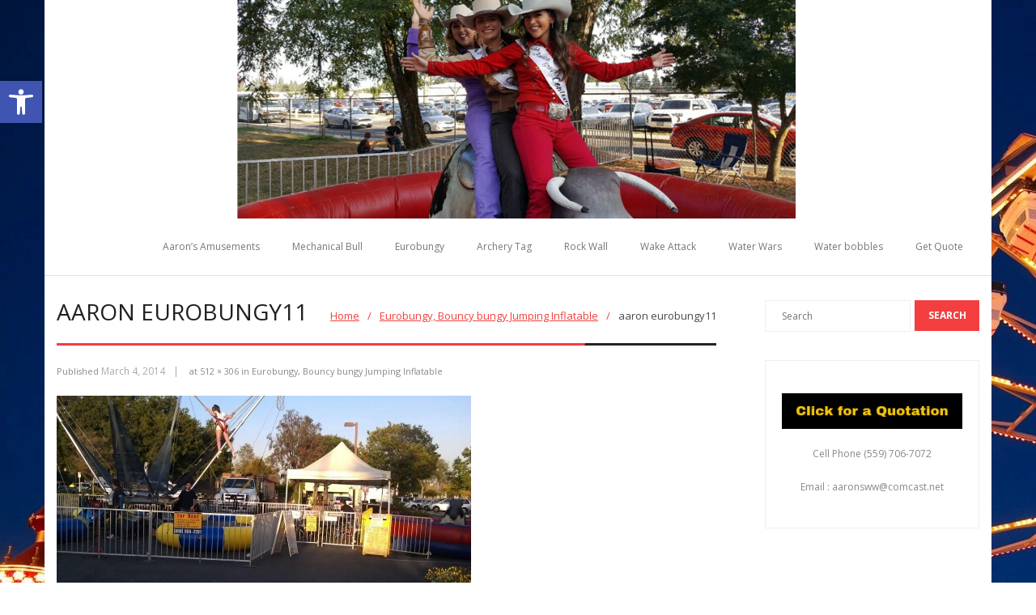

--- FILE ---
content_type: text/css
request_url: https://aaronsamusements.com/wp-content/themes/minamaze-shop/style.css?ver=1.0.8
body_size: 2441
content:
/*
Theme Name: Minamaze Shop
Text Domain: minamaze-shop
Template: minamaze
Version: 1.0.8
Requires at least: 5.0
Tested up to: 6.4
Requires PHP: 7.0
Description: Minamaze Shop is the free version of the multi-purpose professional theme (Minamaze Pro) ideal for a business or blog website. The theme has a responsive layout, HD retina ready and comes with a powerful theme options panel with can be used to make awesome changes without touching any code. The theme also comes with a full width easy to use slider. Easily add a logo to your site and create a beautiful homepage using the built-in homepage layout. Compatible with WooCommerce, WPML, Polylang, Flat Parallax Slider, Photo Gallery and Travel Map, Elementor, Page Builder, Beaver Builder, Visual Composer, SiteOrigin, Divi, etc. It's a perfect theme for small businesses (restaurants, wedding planners, sport/medical shops), startups, corporate businesses, online agencies and firms, portfolios, ecommerce (WooCommerce), and freelancers.
Tags: one-column, two-columns, three-columns, right-sidebar, left-sidebar, custom-header, custom-menu, full-width-template, theme-options, threaded-comments, editor-style, featured-images, featured-image-header, post-formats, sticky-post, translation-ready, flexible-header, custom-background, grid-layout, footer-widgets, blog, e-commerce, portfolio
Author: Think Up Themes
Author URI: https://www.thinkupthemes.com
Theme URI:
License: GNU General Public License v2 or later
License URI: https://www.gnu.org/licenses/gpl-2.0.html
*/

/* Pre-Header Style */
#pre-header {
	background-color: #232323;
}
#pre-header .header-links li a {
	color: #fff;
}
#pre-header-social li a {
	color: 	#fff;
	background-color: transparent;
}
#pre-header .header-links .menu-hover > a,
#pre-header .header-links > ul > li > a:hover,
#pre-header-social li a:hover {
	color: rgba(250,250,250,0.75) !important;
	background-color: transparent !important;
}
.main-navigation .sub-menu .sub-menu {
	border-left: 1px solid #ddd;
}
#pre-header .header-links .sub-menu {
	background-color: #343434;
	border-color: #4a4a4a;
}
#pre-header .sub-menu .menu-parent > a:before {
	left: 0px;
}
#pre-header .sub-menu .menu-parent > a:before,
#pre-header .sub-menu .menu-parent > a:hover:before {
	left: 7px;
}
#pre-header .header-links .sub-menu li a {
	color: #fff;
}
#pre-header .header-links .sub-menu a,
#pre-header .header-links .sub-menu a:hover {
	padding: 5px 15px !important;
}
#pre-header .header-links .sub-menu a {
	-webkit-transition: all 0.3s ease;
	-moz-transition: all 0.3s ease;
	-ms-transition: all 0.3s ease;
	-o-transition: all 0.3s ease;
	transition: all 0.3s ease;
}
#pre-header .header-links .sub-menu a:hover {
	color: rgba(250,250,250,0.75);
}
#pre-header .header-links .sub-menu a:hover span {
	margin-left: 0px;
}
#pre-header .header-links .sub-menu li {
	border-bottom: 1px solid #4a4a4a;
}
#pre-header-search {
	padding: 0px;
}
#pre-header-search .search {
    color: #1e1e1e;
    height: 30px;
    margin: 2px 0;
    background-color: #f7f7f7;
    border: none;
}
#pre-header-search {
	display: inline;
}

/* Header Style */
#header .header-links .sub-menu {
	background-color: #fff;
	border-color: #ddd;
}
#header .header-links .sub-menu a {
	color: #4a4a4a;
	padding-top: 2px;
	padding-bottom: 2px;
	border-bottom: 1px solid #ddd;
	-webkit-transition: all 0.3s ease;
	-moz-transition: all 0.3s ease;
	-ms-transition: all 0.3s ease;
	-o-transition: all 0.3s ease;
	transition: all 0.3s ease;
}
#header .header-links .sub-menu a:hover {
	color: rgba(250,250,250,0.75);
}
#header .sub-menu li,
#header .sub-menu li:hover {
	padding: 0px;
}
#header .sub-menu li,
#header .sub-menu li:hover {
	padding: 0px;
}
#header .sub-menu li a,
#header .sub-menu li a:hover {
	padding: 2px 20px !important;
}
#header .header-links .sub-menu a:hover {
	padding: 2px 20px;
	color: #f33f3f;
}
#header .header-links .sub-menu a:hover span {
	margin-left: 0px;
}
#header .sub-menu .menu-parent > a:before {
	left: 0px;
}
#header .sub-menu .menu-parent > a:before,
#header .sub-menu .menu-parent > a:hover:before {
	left: 10px;
}

/* Introduce Page Style */
#introaction-core,
#outroaction-core {
	padding: 50px;
	border: none;
	background: rgb(243,63,63);
    background: linear-gradient(120deg, rgba(243,63,63,1) 75%, rgba(35,35,35,1) 75%);
}

#introaction-core .one_fourth,
#outroaction-core .one_fourth {
	float: right;
	text-align: right;
}

.action-button h4,
.attention_button h4 {
	margin-top: 35px;
	display: inline-block;
	background-color: #fff;
	border: none;
	color: #f33f3f;
	font-size: 13px;
	font-weight: 600;
	padding: 12px 30px;
	-webkit-transition: all 0.3s ease;
	-moz-transition: all 0.3s ease;
	-ms-transition: all 0.3s ease;
	-o-transition: all 0.3s ease;
	transition: all 0.3s ease;
	-webkit-border-radius: 0;
	-moz-border-radius: 0;
	-ms-border-radius: 0;
	-o-border-radius: 0;
	border-radius: 0;
}
.action-button h4:hover,
.attention_button h4:hover {
	background-color: #f33f3f;
	color: #fff;
	opacity: 1;
}
.action-text h3,
.attention_text h3 {
	font-size: 20px;
	color: #fff;
	background-color: rgba(250,250,250,0.1);
	display: inline-block;
	padding: 12px 15px;
	margin-bottom: 10px;
}
.action-text p,
.attention_text p {
	font-size: 13px;
	color: #fff;
}

/* Featured Style */
#section-home .section {
	border: none;
	padding: 0px;
}
#section-home .entry-content {
	text-align: left;
}
#section-home .entry-content h3 {
	position: relative;
	padding-bottom: 15px;
}
#section-home .entry-content h3:after {
	position: absolute;
	width: 50px;
	height: 2px;
	background-color: #f33f3f;
	content: '';
	left: 0;
	bottom: 0;
}
#section-home .more-link {
	display: inline-block;
	border: none;
	background-color: transparent;
	color: #f33f3f;
	font-weight: 600;
	padding: 0px;
	text-transform: uppercase;
	-webkit-transition: all 0.3s ease;
	-moz-transition: all 0.3s ease;
	-ms-transition: all 0.3s ease;
	-o-transition: all 0.3s ease;
	transition: all 0.3s ease;
}
#section-home .more-link:hover {
	opacity: 1;
	color: #232323;
}

/*Footer Style */
#footer {
	border-top: 1px solid #eee;
	background-color: #fff;
	border-bottom: none;
}
#footer-core h3 {
	font-size: 15px;
	font-weight: 500;
	color: #232323;
	border-bottom: 1px solid #e7e7e7;
	-webkit-box-shadow: none;
	-moz-box-shadow: none;
	-ms-box-shadow: none;
	-o-box-shadow: none;
	box-shadow: none;
}
#footer .widget li a {
	color: #f33f3f;
	font-size: 13px;
}
#footer .widget li a:hover {
	color: #232323;
}
#footer .widget li span {
	display: block;
	color: #4a4a4a;
}
#footer .widget_recent_entries li,
#footer .widget_recent_comments li {
	margin-bottom: 10px;
}
#footer .widget li:last-child {
	margin-bottom: 0px;
}
#footer .widget_tag_cloud a {
	color: #f33f3f;
	background-color: #eee;
	border: none;
	-webkit-border-radius: 0;
	-moz-border-radius: 0;
	-ms-border-radius: 0;
	-o-border-radius: 0;
	border-radius: 0;
}
#footer .widget_tag_cloud a:hover {
	background-color: #f33f3f;
	border-color: #fff;
	color: #fff;
}
#footer .widget_search .search {
	padding-left: 10px;
	background-color: #eee;
	border: none;
	color: #4a4a4a;
	-webkit-border-radius: 0;
	-moz-border-radius: 0;
	-ms-border-radius: 0;
	-o-border-radius: 0;
	border-radius: 0;
}
#footer .widget_search .searchsubmit {
	display: inline-block;
	background-color: #f33f3f;
	border: none;
	color: #fff;
	font-weight: 600;
	text-transform: uppercase;
	padding: 10px 5px;
	-webkit-transition: all 0.3s ease;
	-moz-transition: all 0.3s ease;
	-ms-transition: all 0.3s ease;
	-o-transition: all 0.3s ease;
	transition: all 0.3s ease;
	-webkit-border-radius: 0;
	-moz-border-radius: 0;
	-ms-border-radius: 0;
	-o-border-radius: 0;
	border-radius: 0;
}
#footer .widget_search .searchsubmit:hover {
	opacity: 1;
	background-color: #232323;
}

/* Subfooter Syle */
#sub-footer {
	background-color: #232323;
	border-top: none;
	padding: 30px 0px;
}
#footer-menu li:after {
	display: none;
}
#sub-footer-core a {
	color: #fff;
	font-size: 13px;
}
#sub-footer-core a:hover {
	color: #f33f3f;
}
#sub-footer-core {
	color: #7a7a7a;
}

/* Intro Page Style */
#intro.option1 {
	background-color: #fff;
	position: relative;
}
#intro.option1:after {
	position: absolute;
	width: 100%;
	height: 3px;
	content: '';
	background: rgb(243,63,63);
    background: linear-gradient(120deg, rgba(243,63,63,1) 80%, rgba(35,35,35,1) 80%);
}
#intro.option1 #intro-core {
	padding-bottom: 15px;
}
#intro.option1 #intro-core:before {
	display: none;
}
#intro.option1 .page-title {
	margin-bottom: 10px;
	display: inline-block;
	text-align: center;
}
#breadcrumbs {
	font-size: 13px;
	color: #4a4a4a;
}
#intro.option1 #intro-core:after {
	display: none;
}

/* Blog Posts Style */
.blog-article {
	background-color: #fff;
	border: none;
	padding: 0px;
}
.blog-article .entry-content {
	padding: 20px 0px;
	position: relative;
}
.blog-article p {
	margin-bottom: 0px;
}
.blog-article .blog-title {
	font-size: 18px;
	font-weight: 500;
	margin-top: 30px;
}
.blog-article .blog-title:hover {
	color: #f33f3f;
}
.entry-meta > span {
	padding-right: 10px;
	font-size: 12px;
	color: #aaa;
}
.entry-meta > span.category {
	position: absolute;
	left: 0;
	top: 0;
	background-color: #f33f3f;
	color: #fff;
	border-top-right-radius: 5px;
	border-top-left-radius: 5px;
	padding: 5px 10px;
	text-transform: uppercase;
}
.entry-meta > span.category:after {
	display: none;
}
.entry-meta > span.category i {
	display: none;
}
.entry-meta > span.category a:hover {
	color: #fff;
}
.entry-meta > span:after {
	content: '|';
	color: #aaa;
	margin-left: 10px;
}
.entry-meta > span:last-child:after {
	display: none;
}
.entry-meta > span i {
	color: #777777;
	font-size: 14px;
}
.blog-article .more-link {
	margin-top: 10px;
	display: inline-block;
	background-color: #fff;
	border: none;
	color: #f33f3f !important;
	font-weight: 500;
	padding: 10px 0px;
	text-transform: uppercase;
	-webkit-transition: all 0.3s ease;
	-moz-transition: all 0.3s ease;
	-ms-transition: all 0.3s ease;
	-o-transition: all 0.3s ease;
	transition: all 0.3s ease;
	-webkit-border-radius: 0;
	-moz-border-radius: 0;
	-ms-border-radius: 0;
	-o-border-radius: 0;
	border-radius: 0;
}
.blog-article .more-link:hover {
	background-color: #fff;
	color: #232323 !important;
	opacity: 1;
}

/* Blog Pages Style */
.pag {
	text-align: left;
}
.navigation.pagination .nav-links a,
.navigation.pagination .nav-links span {
	margin-right: 5px;
	width: 36px;
	height: 36px;
	text-align: center;
	display: inline-block;
	line-height: 36px;
	background-color: #eee;
	border: none;
	padding: 0px;
	font-weight: 500;
	color: #4a4a4a;
	font-size: 13px;
	-webkit-border-radius: 0;
	-moz-border-radius: 0;
	-ms-border-radius: 0;
	-o-border-radius: 0;
	border-radius: 0;
}
.navigation.pagination .nav-links a:hover,
.navigation.pagination .nav-links a.current,
.navigation.pagination .nav-links span:hover,
.navigation.pagination .nav-links span.current {
	background-color: #f33f3f;
	color: #fff;
}

/* Sidebar Style */
#sidebar .widget {
	border-bottom: none;
}
.widget_search .search {
	border: 1px solid #eee;
	background-color: #fff;
	-webkit-border-radius: 0;
	-moz-border-radius: 0;
	-ms-border-radius: 0;
	-o-border-radius: 0;
	border-radius: 0;
}
.widget_search .searchsubmit {
	display: inline-block;
	background-color: #f33f3f;
	border: none;
	color: #fff;
	font-weight: 700;
	text-transform: uppercase;
	padding: 10.5px 5px;
	-webkit-transition: all 0.3s ease;
	-moz-transition: all 0.3s ease;
	-ms-transition: all 0.3s ease;
	-o-transition: all 0.3s ease;
	transition: all 0.3s ease;
	-webkit-border-radius: 0;
	-moz-border-radius: 0;
	-ms-border-radius: 0;
	-o-border-radius: 0;
	border-radius: 0;
}
.widget_search .searchsubmit:hover {
	background-color: #f33f3f;
	opacity: 0.75;
}
#sidebar h3.widget-title {
	border-bottom: 1px solid #e7e7e7;
	font-size: 15px;
	font-weight: 700;
	padding: 15px 0px;
	color: #f33f3f;
	margin-bottom: 25px;
}
#sidebar h3.widget-title:before {
	display: none;
}
#sidebar h3.widget-title:after {
	width: 25px;
	height: 1px;
	bottom: -1px;
	background-color: #f33f3f;
}
#sidebar .widget ul,
#sidebar .widget .tagcloud {
	border: 1px solid #eee;
	background-color: #fafafa;
	padding: 20px;
}
#sidebar .widget li {
	border: none;
	margin-bottom: 10px;
}
#sidebar .widget li:last-child {
	margin-bottom: 0px;
}
#sidebar .widget li a {
	padding: 0px;
	font-size: 14px;
	font-weight: 400;
	color: #1e1e1e;
}
#sidebar .widget li span {
	display: block;
	font-size: 12px;
	color: #f33f3f;
	font-weight: 400;
}
#sidebar .widget li a:hover {
	color: #f33f3f;
}
#sidebar .widget_tag_cloud a {
	color: #4a4a4a;
	background-color: #fafafa;
	border: 1px solid #eee;
	font-size: 12px !important;
	-webkit-border-radius: 0;
	-moz-border-radius: 0;
	-ms-border-radius: 0;
	-o-border-radius: 0;
	border-radius: 0;
}
#sidebar .widget_tag_cloud a:hover {
	color: #fff;
	background-color: #f33f3f;
	border-color: #f33f3f;
}

/* Single Post Style */
.single .entry-header {
	margin-bottom: 0px;
}
.single .entry-content {
	padding: 30px 0;
}
.nav-previous a,
.nav-next a {
	display: inline-block;
	border: none;
	color: #fff;
	font-weight: 400;
	padding: 10px 15px;
	text-transform: uppercase;
	-webkit-border-radius: 0;
	-moz-border-radius: 0;
	-ms-border-radius: 0;
	-o-border-radius: 0;
	border-radius: 0;
}
.nav-previous a:hover,
.nav-next a:hover {
	background-color: #232323;
	opacity: 1;
}

/* Comments & Leave Comment */
#comments-title,
#reply-title {
	font-size: 15px;
	font-weight: 500;
	color: #232323;
	border-bottom: 1px solid #e7e7e7;
	padding: 15px 0px;
}
.commentlist article footer:before,
.commentlist article footer:after {
	display: none;
}
.commentlist article header img {
	padding: 0px;
}
.commentlist article footer {
	padding: 0px;
	border: none;
}
.commentlist article {
	padding: 20px;
	border-bottom: 1px solid #eee;
}
.comment-author a {
	color: #1e1e1e;
}
.comment-meta a,
.comment .reply a {
	font-weight: 600;
	text-transform: uppercase;
}
#commentform input[type="text"],
#commentform #comment {
	background-color: #fff;
	border: none;
	border: 1px solid #eee;
	margin-top: 0px;
}
.logged-in-as a {
	text-transform: capitalize;
	font-weight: 700;
}
.logged-in-as a:hover {
	color: #1e1e1e;
}
.comment-form-comment label {
	display: none;
}
.themebutton,
button,
html input[type="button"],
input[type="reset"],
input[type="submit"] {
	display: inline-block;
	background-color: #f33f3f;
	border: none;
	color: #fff;
	font-weight: 500;
	padding: 10px 15px;
	text-transform: uppercase;
	-webkit-transition: all 0.3s ease;
	-moz-transition: all 0.3s ease;
	-ms-transition: all 0.3s ease;
	-o-transition: all 0.3s ease;
	transition: all 0.3s ease;
	-webkit-border-radius: 0;
	-moz-border-radius: 0;
	-ms-border-radius: 0;
	-o-border-radius: 0;
	border-radius: 0;
}
.themebutton:hover,
button:hover,
html input[type="button"]:hover,
input[type="reset"]:hover,
input[type="submit"]:hover {
	background-color: #232323;
	opacity: 1;
}
